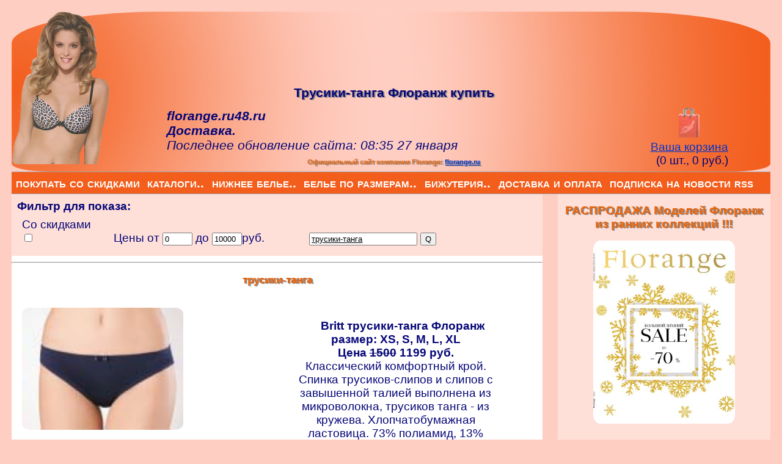

--- FILE ---
content_type: text/html
request_url: http://florange.ru48.ru/categories/trusiki-tanga.htm
body_size: 27562
content:

<!DOCTYPE html>
<html lang="ru">
<head>
<META charset="windows-1251">
<meta name="viewport" content="width=device-width, initial-scale=1">

<!--Counters_Beg-->
<!-- Yandex.Metrika counter -->
<script type="text/javascript" >
   (function(m,e,t,r,i,k,a){m[i]=m[i]||function(){(m[i].a=m[i].a||[]).push(arguments)};
   m[i].l=1*new Date();
   for (var j = 0; j < document.scripts.length; j++) {if (document.scripts[j].src === r) { return; }}
   k=e.createElement(t),a=e.getElementsByTagName(t)[0],k.async=1,k.src=r,a.parentNode.insertBefore(k,a)})
   (window, document, "script", "https://mc.yandex.ru/metrika/tag.js", "ym");

   ym(29080570, "init", {
        clickmap:true,
        trackLinks:true,
        accurateTrackBounce:true,
        webvisor:true
   });
</script>
<noscript><div><img src="https://mc.yandex.ru/watch/29080570" style="position:absolute; left:-9999px;" alt="" /></div></noscript>
<!-- /Yandex.Metrika counter -->

<script>
  (function(i,s,o,g,r,a,m){i['GoogleAnalyticsObject']=r;i[r]=i[r]||function(){
  (i[r].q=i[r].q||[]).push(arguments)},i[r].l=1*new Date();a=s.createElement(o),
  m=s.getElementsByTagName(o)[0];a.async=1;a.src=g;m.parentNode.insertBefore(a,m)
  })(window,document,'script','https://www.google-analytics.com/analytics.js','ga');

  ga('create', 'UA-90749794-2', 'auto');
  ga('send', 'pageview');

</script>
<!--Counters_End--> 

<script src="../indexfunc.js"></script>


<title>Трусики-танга Флоранж купить</title>
<META NAME="keywords" CONTENT="трусики-танга,Florange,Флоранж,купить,цена" >
<META NAME="description" CONTENT="Купить трусики-танга Флоранж, размеры XS-XXL, цены 0-1199 руб." >
<META NAME="revisit-after" CONTENT="14 Days">
<META NAME="distribution" CONTENT="Global">

<link rel="apple-touch-icon" sizes="180x180" href="/apple-touch-icon.png">
<link rel="icon" type="image/png" sizes="32x32" href="/favicon-32x32.png">
<link rel="icon" type="image/png" sizes="16x16" href="/favicon-16x16.png">
<link rel="manifest" href="/site.webmanifest">
<link rel="mask-icon" href="/safari-pinned-tab.svg" color="#5bbad5">
<meta name="msapplication-TileColor" content="#da532c">
<meta name="theme-color" content="#ffffff">



<meta name='yandex-verification' content='7a3ebb749d6da3e9' >


<link type="text/css" rel="StyleSheet" href="http://florange.ru48.ru/main.css" />
<link type="text/css" rel="StyleSheet" href="http://florange.ru48.ru/all.css" />
<link rel="stylesheet" type="text/css" media="screen" href="http://florange.ru48.ru/mainmenu.css" />
<link type="text/css" rel="StyleSheet" href="http://florange.ru48.ru/modal.css" />

<!--продажа женского нижнего белья Florange по интернет -->

<link href="http://florange.ru48.ru/rss.xml" rel="alternate" type="application/rss+xml" title="Обновление продукции на складе">





</head>

<body>

  <div id="header">
    <div id="header1" style="width:20%;">
    <a href="../index.htm" title="На домашнюю страницу">
      <img src="../foto/florangetitle3.png" width="160" height="250" alt="Florange комфортное и красивое женское белье">
    </a>  
   </div>
   
    <div id="header2">
      <h1 style="text-align:center;" >Трусики-танга Флоранж купить </h1>
 
       <div style="text-align:left;font-size:1.1em; font-style: italic;"><strong>florange.ru48.ru</strong></div>
       <div style="text-align:left;font-size:1.1em; font-style: italic;"><strong>
         <a id="1">Доставка.</a>
         </strong>
       </div>

    
     <div style="text-align:left;font-size:1.1em; font-style: italic;">
        <script type="text/javascript" src="../lasttime.js"></script>
 
     </div> 
     
      <div style="text-align:right;font-size:.7em">
       <h2 style="font-size:.85em">
         Официальный сайт компании Florange: <a href="http://florange.ru">florange.ru</a>

       </h2>
       </div>
	   
	  
  </div>
  <div id="header3">

  
  	
		<a href="../index.asp?firm=viewbasket" title="Заказать или посмотреть отобранные товары">
		<img src="../foto/basket.png"  alt="Корзина" > <br>Ваша корзина<br>
		</a>&nbsp; 		(0 шт., 0 руб.)

   </div>
</div>  <!--Конец header --> 
<!-- Конец заголовка </tr> -->
  
<div id="mainmenu" style="text-align:left;">
      <script src="http://florange.ru48.ru/mainmenu.js"></script>
</div>


 

<div id="content">



<div style="width:98%;background-color:#ffe0d8;">
<form method="POST" name="price" action="../index.asp?firm=find4index">

<b>Фильтр для показа:</b><br>

<div class="inline1">Со скидками<input type="checkbox" value="1" name="sk" 
 onclick="document.forms[0].submit()" title="При установке флажка будут показываться только товары со скидками" >
</div>  

<div class="inline2">Цены от <input type="text" name="MinValue" value ="0" size="4" 
        onChange="chngTxtToFind()" title="Будут показываться только товары со стоимостью больше, чем указано здесь">
            до <input type="text" name="MaxValue" value ="10000" size="4" onChange="chngTxtToFind()"
            title="Будут показываться только товары со стоимостью меньше, чем указано здесь" >руб.
</div> 

<div class="inline2">   
	<input name="txt" title="Поиск по названиям моделей действующих каталогов, а также моделей ВСЕХ предшествующих каталогов Флоранж"
	 value="трусики-танга" size="20" onChange="document.forms[0].FirstPage.value =1" placeholder="Поиск в каталогах" style="text-decoration: underline">
    <input type="submit" value="Q" name="mySubm"  onclick="document.forms[0].txt.value =escape(document.forms[0].txt.value);document.forms[0].mySubm.Click()">
</div>

</form>
</div>
 <hr>
 

 
<h3 align="center">трусики-танга</h3><div class="parentdiv"><div class="childdiv2"> <a href="http://florange.ru48.ru/index.asp?firm=florange&amp;mod=Britt">  <img class="catalog_img" border="0" height="200" alt="Britt трусики-танга" src="http://florange.ru48.ru/foto/britt_tanga.jpg" onMouseOver="this.height='205'; this.border='3'"  onMouseOut="this.height='200'; this.border='0'"></a></div><div class="childdiv2"><p class="text-align:center;"><strong>Britt трусики-танга Флоранж<br>размер: XS, S, M, L, XL </strong> <br><b> Цена <font style="text-decoration-line:line-through">1500</font> 1199 руб.</b><br>Классический комфортный крой. Спинка трусиков-слипов и слипов с завышенной талией выполнена из микроволокна, трусиков танга - из кружева. Хлопчатобумажная ластовица.  73% полиамид, 13% эластан, 9% хлопок, 5% полиэстер....<br><img border="0" src="../foto/icon_cart.gif"  alt="Купить"><a href="http://florange.ru48.ru/index.asp?firm=florange&amp;mod=Britt"><b>Подробнее / Купить</b></a><br><br></p></div></div><hr><div class="parentdiv"><div class="childdiv2"> <a href="http://florange.ru48.ru/index.asp?firm=florange&amp;mod=Carina">  <img class="catalog_img" border="0" height="200" alt="Carina трусики-танга" src="http://florange.ru48.ru/foto/carina_tanga.jpg" onMouseOver="this.height='205'; this.border='3'"  onMouseOut="this.height='200'; this.border='0'"></a></div><div class="childdiv2"><p class="text-align:center;"><strong>Carina трусики-танга Флоранж<br>размер: XS, S, M, L, XL, XXL </strong> <br><b> Цена <font style="text-decoration-line:line-through">1500</font> 1199 руб.</b><br>Классический комфортный крой. Спинка трусиков выполнена из микроволокна. Хлопчатобумажная ластовица.  74% полиамид, 18% эластан, 8% хлопок....<br><img border="0" src="../foto/icon_cart.gif"  alt="Купить"><a href="http://florange.ru48.ru/index.asp?firm=florange&amp;mod=Carina"><b>Подробнее / Купить</b></a><br><br></p></div></div><hr><div class="parentdiv"><div class="childdiv2"> <a href="http://florange.ru48.ru/index.asp?firm=florange&amp;mod=Claudette">  <img class="catalog_img" border="0" height="200" alt="Claudette трусики-танга" src="http://florange.ru48.ru/foto/claudette_tanga.jpg" onMouseOver="this.height='205'; this.border='3'"  onMouseOut="this.height='200'; this.border='0'"></a></div><div class="childdiv2"><p class="text-align:center;"><strong>Claudette трусики-танга Флоранж<br>размер: XS </strong> <br><b> Цена <font style="text-decoration-line:line-through">1500</font> 1199 руб.</b><br>Ансамбль геометричного принта хлопкового полотна и кокетливого кружева.
Классический комфортный крой. Сочетание хлопкового полотна и декоративного кружева. Хлопчатобумажная ластовица. 94% хлопок, 6% эластан.
Обладают средней высотой посадки...<br><img border="0" src="../foto/icon_cart.gif"  alt="Купить"><a href="http://florange.ru48.ru/index.asp?firm=florange&amp;mod=Claudette"><b>Подробнее / Купить</b></a><br><br></p></div></div><hr><div class="parentdiv"><div class="childdiv2"> <a href="http://florange.ru48.ru/index.asp?firm=florange&amp;mod=Demi">  <img class="catalog_img" border="0" height="200" alt="Demi трусики-танга" src="http://florange.ru48.ru/foto/demi_tanga.jpg" onMouseOver="this.height='205'; this.border='3'"  onMouseOut="this.height='200'; this.border='0'"></a></div><div class="childdiv2"><p class="text-align:center;"><strong>Demi трусики-танга Флоранж<br>размер: XS, S, M, L </strong> <br><b> Цена <font style="text-decoration-line:line-through">1500</font> 1199 руб.</b><br>Комфортный крой трусиков с завязками сбоку, которые создадут универсальную посадку на бедрах. Двухслойная фронтальная часть. 83% полиамид, 17% эластан...<br><img border="0" src="../foto/icon_cart.gif"  alt="Купить"><a href="http://florange.ru48.ru/index.asp?firm=florange&amp;mod=Demi"><b>Подробнее / Купить</b></a><br><br></p></div></div><hr><div class="parentdiv"><div class="childdiv2"> <a href="http://florange.ru48.ru/index.asp?firm=florange&amp;mod=Dolly">  <img class="catalog_img" border="0" height="200" alt="Dolly трусики-танга" src="http://florange.ru48.ru/foto/dolly_tanga.jpg" onMouseOver="this.height='205'; this.border='3'"  onMouseOut="this.height='200'; this.border='0'"></a></div><div class="childdiv2"><p class="text-align:center;"><strong>Dolly трусики-танга Флоранж<br>размер: XS </strong> <br><b> Цена <font style="text-decoration-line:line-through">1500</font> 1199 руб.</b><br>Трусики классического кроя, выполненные из легкого микроволокна. Спинка трусиков-танга – из двойной сеточки с внутренней обработкой швов. Хлопчатобумажная ластовица.  54% полиэстер, 31% полиамид, 8% хлопок, 7% эластан...<br><img border="0" src="../foto/icon_cart.gif"  alt="Купить"><a href="http://florange.ru48.ru/index.asp?firm=florange&amp;mod=Dolly"><b>Подробнее / Купить</b></a><br><br></p></div></div><hr><div class="parentdiv"><div class="childdiv2"> <a href="http://florange.ru48.ru/index.asp?firm=florange&amp;mod=Evie_beg">  <img class="catalog_img" border="0" height="200" alt="Evie_beg трусики-танга" src="http://florange.ru48.ru/foto/evie_beg_tanga.jpg" onMouseOver="this.height='205'; this.border='3'"  onMouseOut="this.height='200'; this.border='0'"></a></div><div class="childdiv2"><p class="text-align:center;"><strong>Evie_beg трусики-танга Флоранж<br>размер: XS, S, M, L, XL, XXL </strong> <br><b> Цена <font style="text-decoration-line:line-through">1500</font> 1199 руб.</b><br>...<br><img border="0" src="../foto/icon_cart.gif"  alt="Купить"><a href="http://florange.ru48.ru/index.asp?firm=florange&amp;mod=Evie_beg"><b>Подробнее / Купить</b></a><br><br></p></div></div><hr><div class="parentdiv"><div class="childdiv2"> <a href="http://florange.ru48.ru/index.asp?firm=florange&amp;mod=Evie_black">  <img class="catalog_img" border="0" height="200" alt="Evie_black трусики-танга" src="http://florange.ru48.ru/foto/evie_black_tanga.jpg" onMouseOver="this.height='205'; this.border='3'"  onMouseOut="this.height='200'; this.border='0'"></a></div><div class="childdiv2"><p class="text-align:center;"><strong>Evie_black трусики-танга Флоранж<br>размер: M, L, XL, XXL </strong> <br><b> Цена <font style="text-decoration-line:line-through">1500</font> 1199 руб.</b><br>...<br><img border="0" src="../foto/icon_cart.gif"  alt="Купить"><a href="http://florange.ru48.ru/index.asp?firm=florange&amp;mod=Evie_black"><b>Подробнее / Купить</b></a><br><br></p></div></div><hr><div class="parentdiv"><div class="childdiv2"> <a href="http://florange.ru48.ru/index.asp?firm=florange&amp;mod=Fiona">  <img class="catalog_img" border="0" height="200" alt="Fiona трусики-танга" src="http://florange.ru48.ru/foto/fiona_tanga.jpg" onMouseOver="this.height='205'; this.border='3'"  onMouseOut="this.height='200'; this.border='0'"></a></div><div class="childdiv2"><p class="text-align:center;"><strong>Fiona трусики-танга Флоранж<br>размер: XS </strong> <br><b> Цена <font style="text-decoration-line:line-through">1500</font> 1199 руб.</b><br>Струящееся микроволокно, комфортный крой, нежная эластичная тесьма вместо верхней резиночки. Х/б ластовица.
84% полиамид, 16% эластан....<br><img border="0" src="../foto/icon_cart.gif"  alt="Купить"><a href="http://florange.ru48.ru/index.asp?firm=florange&amp;mod=Fiona"><b>Подробнее / Купить</b></a><br><br></p></div></div><hr><div class="parentdiv"><div class="childdiv2"> <a href="http://florange.ru48.ru/index.asp?firm=florange&amp;mod=Galia">  <img class="catalog_img" border="0" height="200" alt="Galia трусики-танга" src="http://florange.ru48.ru/foto/galia_tanga.jpg" onMouseOver="this.height='205'; this.border='3'"  onMouseOut="this.height='200'; this.border='0'"></a></div><div class="childdiv2"><p class="text-align:center;"><strong>Galia трусики-танга Флоранж<br>размер: XS </strong> <br><b> Цена <font style="text-decoration-line:line-through">1500</font> 1199 руб.</b><br>Несравненная модель цвета сочной клубники была создана специально для «неземных» вечеров. Роскошные материалы: кружево-стрейч и ультрамягкое струящееся микроволокно. Обольстительный аксессуар в виде атласного бантика с кристаллами завершит ваш роскошный образ.
Классический крой трусиков из воздушного кружева. Фронтальная часть трусиков дополнена микроволокном. Спинка трусиков выполнена из кружева. Хлопчатобумажная ластовица.  87% полиамид, 13% эластан...<br><img border="0" src="../foto/icon_cart.gif"  alt="Купить"><a href="http://florange.ru48.ru/index.asp?firm=florange&amp;mod=Galia"><b>Подробнее / Купить</b></a><br><br></p></div></div><hr><div class="parentdiv"><div class="childdiv2"> <a href="http://florange.ru48.ru/index.asp?firm=florange&amp;mod=Jenna">  <img class="catalog_img" border="0" height="200" alt="Jenna трусики-танга" src="http://florange.ru48.ru/foto/jenna_tanga.jpg" onMouseOver="this.height='205'; this.border='3'"  onMouseOut="this.height='200'; this.border='0'"></a></div><div class="childdiv2"><p class="text-align:center;"><strong>Jenna трусики-танга Флоранж<br>размер: S </strong> <br><b> Цена <font style="text-decoration-line:line-through">1500</font> 1199 руб.</b><br>Комбинация сияющего тюля, вышивки и нежного кружева. Спинка выполнена из нежного кружева. Хлопчатобумажная ластовица.  70% полиамид, 13% эластан, 10% хлопок, 7% полиэстер...<br><img border="0" src="../foto/icon_cart.gif"  alt="Купить"><a href="http://florange.ru48.ru/index.asp?firm=florange&amp;mod=Jenna"><b>Подробнее / Купить</b></a><br><br></p></div></div><hr><div class="parentdiv"><div class="childdiv2"> <a href="http://florange.ru48.ru/index.asp?firm=florange&amp;mod=Libby">  <img class="catalog_img" border="0" height="200" alt="Libby трусики-танга" src="http://florange.ru48.ru/foto/libby_tanga.jpg" onMouseOver="this.height='205'; this.border='3'"  onMouseOut="this.height='200'; this.border='0'"></a></div><div class="childdiv2"><p class="text-align:center;"><strong>Libby трусики-танга Флоранж<br>размер: XS, S, M, L </strong> <br><b> Цена <font style="text-decoration-line:line-through">1500</font> 1199 руб.</b><br>Двухслойная фронтальная часть и спинка трусиков. 50% полиэстер, 36% полиамид, 14% эластан...<br><img border="0" src="../foto/icon_cart.gif"  alt="Купить"><a href="http://florange.ru48.ru/index.asp?firm=florange&amp;mod=Libby"><b>Подробнее / Купить</b></a><br><br></p></div></div><hr><font id='usfont'> Представлено наименований: 56.  Страница 1 (из 2)       Страницы :&nbsp; 1&nbsp;&nbsp;<a href="../index.asp?firm=find4index&txt=trusiki-tanga&FirstPage=2"> 2 </a>&nbsp;<br><script src="../navi.js"></script>
</div> <!-- Конец content -->   

<div id="aside">
<!--Левая часть начало -->



    <h2>РАСПРОДАЖА Моделей Флоранж из ранних коллекций !!!</h2>
     <a href="../index.asp?firm=wsale19_bel">
       <img  style="display: block; margin: 0 auto;" height="300"  alt="Каталог Florange Большвя РАСПРОДАЖА!" src="../foto/Catalog_FLorange_Sale_W2017.jpg"
         onMouseOver="this.height='305'"  onMouseOut="this.height='300'">
     </a>
     <br>
     <a href="../index.asp?firm=wsale19_bel"><strong>Белье,</strong></a>&nbsp;
     <a href="../index.asp?firm=wsale19_cup"><strong>Купальники,</strong></a>&nbsp;  
     <a href="../index.asp?firm=beach_pl"><strong>Пляжное платье,</strong></a>&nbsp;
     <a href="../index.asp?firm=ls_corr"><strong>Корректирующее белье,</strong></a>&nbsp;         
     <a href="../index.asp?firm=ls_privmom"><strong>Для особых случаев,</strong></a>&nbsp;
     <a href="../index.asp?firm=ls_body"><strong>Боди,</strong></a>&nbsp;
     <a href="../index.asp?firm=ls_bustie"><strong>Бюстье,</strong></a>&nbsp;     
     <a href="../index.asp?firm=ls_may"><strong>Маечки,</strong></a>&nbsp; 
     <a href="../index.asp?firm=ls_minimaiser"><strong>Бюстгальтеры-минимайзеры,</strong></a>&nbsp;    
     <a href="../index.asp?firm=ls_footb"><strong>Футболки,</strong></a>&nbsp;      
     
     <a href="../index.asp?firm=ls_poyas"><strong>Пояс для чулок,</strong></a>&nbsp;
   
     <a href="../index.asp?firm=ls_pigama"><strong>Пижамы,</strong></a>&nbsp;
     
     <br> <a href="../index.asp?firm=wsale19_big"><strong>Бижутерия</strong></a>&nbsp;
      
<hr>



    <h2>Каталог Флоранж 2023г. !!!</h2>
<a href="../index.asp?firm=cat_22">
       <img style="border-width:0;" height="300"  alt="Новинка. Коллекция Греческие каникулы Весна-Лето 2022г. эксклюзивного нижнего белья Florange" src="../foto/catflor23.jpg"
         onMouseOver="this.height='305'"  onMouseOut="this.height='300'">
         <br>Белье,&nbsp;
</a>

<a href="../index.asp?firm=catcup_22">
         Купальники,
</a>
 <br><a href="http://florange.ru48.ru/docs/Pamyatka22.pdf">Памятка по моделям (0.8 Мб),</a>


<hr>


    <h2> Каталог Флоранж "Шик по Итальянски" Весна-Лето 2021г. !!!</h2>
<a href="../index.asp?firm=cat_21">
       <img style="border-width:0;" height="300"  alt="Коллекция Chic in Italiano Весна-Лето 2021г. эксклюзивного нижнего белья Florange" src="../foto/cat_21.jpg"
         onMouseOver="this.height='305'"  onMouseOut="this.height='300'">
         <br>Белье,&nbsp;
</a>

<a href="../index.asp?firm=catcup_21">
         Купальники
</a>


<hr>

    <h2>Скидки на Модели Флоранж из прошлых коллекций !!!</h2>
<a href="../index.asp?firm=cat_20_2">
       <img style="border-width:0;" height="300"  alt="Коллекция Bella Italia Весна-Лето 2020г. эксклюзивного нижнего белья Florange" src="../foto/cat_20_2.jpg"
         onMouseOver="this.height='305'"  onMouseOut="this.height='300'">
         <br>Белье,    
</a>
 &nbsp;<a href="http://florange.ru48.ru/docs/Florange_20BI.pdf">Памятка по моделям (1,4 Мб),</a>
 &nbsp;<a href="../index.asp?firm=cat_20_2_big">Бижутерия</a>

<hr>


<!--Левая часть конец -->

<div id="aside_table">
  <table style="border-style:none;"><tr><td style="text-align:center;">
    <h3 class="florange2">
    <a href="http://florange.ru48.ru/link.htm">О белье Florange</a></h3></td></tr>
  </table>

 <table style="border-style:none;" >

<tr>
<td style="width:10%;">
<img alt="Прайс женского белья Florange " src="http://florange.ru48.ru/icons/price.ico" >
</td>
<td style="width:90%;">
 <a href="../index.asp?firm=price" title="Женское белье Florange-Прайс ">
Прайс продукции Florange </a>
</td></tr>

<tr><td style="width:10%;">
<img alt="Списки появившегося сегодня на складе женского белья Florange" src="http://florange.ru48.ru/icons/circlegreen.gif"  style="border-width:0;" >
</td><td style="width:90%;">
<a href="http://florange.ru48.ru/new.htm"
title="Списки появившегося сегодня на складе женского белья Florange">
Флоранж поступили сегодня</a>
</td></tr>

<tr><td style="width:10%;">
<img alt="Что есть сегодня на складе женского белья Florange" src="http://florange.ru48.ru/icons/circleyellow.gif" style="border-width:0;">
</td><td style="width:90%;">
<a href="http://florange.ru48.ru/is_now.htm" title="Наличие сегодня на складе женского белья и ювелирной бижутерии Флоранж">
Флоранж наличие</a>
</td></tr>

<tr><td style="width:10%;">
<img alt="списки отсутствующей продукции женского белья компании Florange" src="http://florange.ru48.ru/icons/circlered.gif" style="border-width:0;">
</td><td style="width:90%;">
<a href="http://florange.ru48.ru/ots.htm" title="списки отсутствующей продукции женского белья компании Florange">
Списки отсутствующей продукции Florange</a>
</td></tr>

<tr><td style="width:10%;">
<img alt="Сообщить по eMail о появлении белья Florange" src="http://florange.ru48.ru/icons/icon123.ico" style="border-width:0;">
</td><td style="width:90%;">
<a href="../index.asp?firm=mailotsut" title="Информация о появлении белья Florange">
Сообщить Вам о появлении моделей Florange</a></td></tr>

<tr><td style="width:10%;">
<img alt="Как правильно определить размеры женского белья Florange" src="http://florange.ru48.ru/icons/size.ico" >
</td><td style="width:90%;">
Определить размер<br>
<a href="../index.asp?firm=size" title="подобрать размеры Florange">
белья</a>,
<a href="../index.asp?firm=colgotsize" title="подобрать размеры колготок Florange">
колготок</a>,
<a href="../index.asp?firm=perch_size" title="подобрать размеры перчаток Florange">
перчаток </a>

</td></tr><tr><td>
<img alt="Особенности бюстгальтеров Florange" src="http://florange.ru48.ru/icons/florange_bust.jpg" >
</td><td>
<a href="../index.asp?firm=bust" title="Особенности бюстгальтеров Florange">
Типы бюстгальтеров</a>
</td></tr><tr><td>
<img alt="Особенности трусиков Florange" src="http://florange.ru48.ru/icons/florange_string_ico.jpg" >
</td><td>
<a href="../index.asp?firm=trus"  title="Особенности трусиков Florange">
Типы трусиков Florange</a>
</td></tr><tr><td>
<img alt="Florange " src="http://florange.ru48.ru/icons/manufact.ico" >
</td><td>
<a href="../index.asp?firm=manufact" title="Ткани Florange">
Ткани Florange</a>
</td></tr><tr><td>
<img alt="Уход за изделиями Florange" src="http://florange.ru48.ru/icons/uhod.ico" >
</td><td>
<a href="../index.asp?firm=sovet" title="Уход за бельем Florange">
Уход за бельем Florange</a>

</td></tr><tr><td>
<img alt="Уход за изделиями Florange" src="http://florange.ru48.ru/icons/calendar.ico" >
</td><td>
<a href="../index.asp?firm=arch" title="Архивные модели">
Архивные модели</a>

</td></tr></table>
 

<hr>

<table style="border-style:none;"><tr><td style="width:10%;">
<img alt="Florange обратная связь" src="../icons/post.ico" >
</td><td style="width:90%;">
<a href="../index.asp?firm=post" onMouseOver="self.status='Напишите все, что Вы хотите сообщить нам'; return true">
Пишите нам</a>
</td></tr>

</table>
<hr>

<div class="sentanketa">
<table><tr><td>
<h2>Для работы с бельем Флоранж приглашаем консультантов
<a href="http://florange.ru48.ru/regions.htm"> из регионов</a></h2>

По вопросам сотрудничества заполните
<a href="../index.asp?firm=invent" onMouseOver="self.status='Приглашаем стать консультантом Florange по продажам женского белья'; return true"><br>
форму</a> обратной связи.
</td></tr>

</table>

<!--BegRegistr-->
	<form name="form_all" method="POST" action="../index.asp?firm=sentanketa">
		<table style="border-style:none;width:80%;">
		 <tr>
		  <td colspan="2" style="color: #FFFFFF; background:#FF0000; text-align:left;">
           <b>ВАША СКИДКА ДО 26%</b>		  
		  </td>
		 </tr>

		<tr>
			<td style="width:10%; text-align:center; height:26px;">Фамилия*</td>
			<td  style="width:90%; height:26px;"><input type="text" name="Family" size="16"></td>
		</tr>
		<tr>
			<td style="text-align:center;">Имя*</td>
			<td><input type="text" name="Name" size="16"></td>
		</tr>

		<tr>
			<td style="text-align:center;">Отчество*</td>
			<td><input type="text" name="Name1" size="16"></td>
		</tr>
		<tr>
			<td style="text-align:center;">Дата рождения*</td>
			<td><input type="text" name="birthday" size="16" placeholder="День месяц год"></td>
		</tr>
		<tr>
			<td style="text-align:center;">Телефон*</td>
			<td><input type="text" name="Phone" size="16"></td>
		</tr>
<!--
		<tr>
			<td align="center">Вы хотите: 
                          <font class="rosetextBig">*</font></td>
	           <td><input type="radio"  name="WhatDo" value="1">Приобретать для себя со скидками
                    <br><input type="radio"  name="WhatDo" value="2">Покупать со скидками и строить бизнес 
                    <br><input type="radio"  name="WhatDo" value="3">Открыть представительство Florange в своем городе
 			</td>
		</tr>
-->

		<tr>
			<td style="text-align:center;">Адрес*</td>
			<td>
			   <textarea rows="3" cols="14" name="PostAdr" placeholder="Город улица дом кв."></textarea>
			</td>
		</tr>
		<tr>
			<td style="text-align:center;">E-mail*</td>
			<td><input type="text" name="Email" size="16"></td>
		</tr>		
		<tr>
			<td style="text-align:center;">

          
          Введите число с картинки*</td>
		<td>
			
			<div class="card">
              <img src="../captcha/88647889.png"  class="firstdigit" alt="Флоранж 1"/>
              <img src="../captcha/99510537.png"  class="seconddigit" alt="Флоранж 2"/>
              <img src="../captcha/49140840.png"  class="fon_ca" alt="Флоранж 3"/>
              			
			<input type="text" name="SomeDigits" size="4"  >
			</div>
			</td>
		</tr>		
		

        <tr>
         <td colspan="2">
         
         <input type="checkbox" name="myAgree" value="1">*
         
         Я ознакомился и согласен с правилами 
         <a href="#openModal">работы</a>&nbsp;
          и <a href="#openModal2">обработки</a> моих данных
         
        <p  style="text-align:center;"><input class="btnred" type="submit" value="ПОЛУЧИТЬ СКИДКУ" name="Sent0"></p>
        <input type=hidden name="myHid" value="15886478891799510537" >



</td></tr>
</table>
   </form>
   
<!--EndRegistr-->   
   
</div>  <!-- Конец sentanketa -->

  </div> <!-- Конец aside_table -->
</div> <!-- </aside> -->


<!--Нижняя таблица начало --><!--Классический комфортный крой. Трусики полностью выполнены из легкого микроволокна. Бесшовная обработка краев изделия снизу. Хлопчатобумажная ластовица. 82% полиамид, 18% эластан
--><!--Нижняя таблица конец -->



<div id="openModal" class="modalDialog">
	<div>
		<a href="#close" title="Закрыть" class="close">X</a>
		<script src="../codex.js"></script>
	</div>
</div>

<div id="openModal2" class="modalDialog">
	<div>
		<a href="#close" title="Закрыть" class="close">X</a>
		<script src="../persdat.js"></script>
	</div>
</div>

<div id="footerbottom">
Если заметили неточность, пожалуйста <a href="../index.asp?firm=post">сообщите</a> нам.
<br> 
 Вы можете разместить ссылку на наш сайт: &lt;a href=&quot;http://florange.ru48.ru&quot;&gt;Florange -красивое женское и мужское белье &lt;/a&gt;

<hr>

</div> <!-- конец footerbottom -->
<a href="#1"> Наверх страницы</a>

</body>

</html>

--- FILE ---
content_type: text/css
request_url: http://florange.ru48.ru/main.css
body_size: 8291
content:
  body {font-family:verdana, arial,sans-serif; 
         color:#060678;background-color:#ffCEC2;
         font-size:120%;  margin:1em 1em; }

#header{
    background: url(foto/fon3.png) no-repeat;
    width:100%; height:15%; border-style:none; 
    display: block; border-radius: 20% 20% 5% 5%;
    -moz-background-size: 100%; /* Firefox 3.6+ */
    -webkit-background-size: 100%; /* Safari 3.1+ и Chrome 4.0+ */
    -o-background-size: 100%; /* Opera 9.6+ */
    background-size: 100%; /* Современные браузеры */
}

#header1{width:20%; display:inline-block;}
#header2{width:60%; display: inline-block;text-align:center;}
#header3{width:17%; display: inline-block;text-align:center;}
#mainmenu{width:100%;}
div img{max-width: 100%;border: 0;}

#content{background-color:#FFFFFF; width:70%;vertical-align:top;float:left;} 
#not4mob{background-color:#FFFFFF; width:68%;vertical-align:top;float:left;} 

#aside{width:28%; background-color:#ffe0d8; vertical-align:top;margin-left:5px;float:left;text-align:center;display:block;margin-left:2%;}

#footer{ height:100%;border-style:none;background-color:#ffe0d8;clear:both;}
#footer1{width:24%; display:inline-block;}
#footer2{width:24%; display:inline-block;}
#footer3{width:24%; display:inline-block;}
#footer4{width:24%; display:inline-block;}
#footerbottom{ display:inline-block;width:95%;padding: 2%;}

#lefttable{ display:inline-block;width:35%;margin-left:1%;margin-top:5%;}
#righttable{ display:inline-block;width:55%;padding: 1%;}
.clear {clear: left; /* Отмена обтекания */   }

.parentdiv{margin:0 0;}
.childdiv2 {display: inline-block;text-align: center;vertical-align:top;width:45%;}
.childdiv3 {display: inline-block;text-align: center;vertical-align:top;width:30%;}
.center {display:block; margin:0 auto;text-align:center;}
h1{text-align:center;text-shadow:2px 1px 1px grey;font-size: 120%;}
h2{text-align:center;text-shadow:2px 1px 1px grey;font-size: 110%;}
h3{text-align:center;text-shadow:2px 1px 1px grey;font-size: 105%;}
#content div{padding: 1%;}
.inline1{ display:inline-block;width:15%;}
.inline2{ display:inline-block;width:35%;}
#divflash{display:block;width:300px;height:160px;margin-left: auto;margin-right: auto;}
.table4mob{background-color:#ffe0d8;}

@media screen and (min-width: 768px)  and (max-width:  1024px)  {
  body {font-family:verdana, arial,sans-serif; 
         color:#060678;background-color:#ffCEC2;
         font-size:85%;  margin:1em 1em; }

#header{  width:100%; height:15%; border-style:none;  background-color:#ffe0d8;display: block; border-radius: 20% 20% 5% 5%; }
#header1{width:20%; display:inline-block;}
#header2{width:60%; display: inline-block;text-align:center;}
#header3{width:17%; display: inline-block;text-align:center;}
#mainmenu{width:100%;}
div img{max-width: 100%;text-align:center;border: 0;}

#content{background-color:#FFFFFF; width:70%;vertical-align:top;float:left;} 
#not4mob{background-color:#FFFFFF; width:68%;vertical-align:top;float:left;} 

#aside{width:28%; background-color:#ffe0d8; vertical-align:top;float:left;text-align:center;display:block;margin-left:2%;}


#footer{ height:100%;border-style:none;background-color:#ffe0d8;clear:both;}
#footer1{width:24%; display:inline-block;}
#footer2{width:24%; display:inline-block;}
#footer3{width:24%; display:inline-block;}
#footer4{width:24%; display:inline-block;}
#footerbottom{ display:inline-block;width:95%;padding: 2%;}

#lefttable{ display:inline-block;width:35%;margin-left:1%;margin-top:5%;}
#righttable{ display:inline-block;width:55%;padding: 1%;}
.clear {clear: left; /* Отмена обтекания */   }

.parentdiv{margin:0 0;}
.childdiv2 {display: inline-block;text-align: center;vertical-align:top;width:45%;}
.childdiv3 {display: inline-block;text-align: center;vertical-align:top;width:30%;}
.center {display:block; margin:0 auto;text-align:center;}
h1{text-align:center;text-shadow:2px 1px 1px grey;font-size: 120%;}
h2{text-align:center;text-shadow:2px 1px 1px grey;font-size: 110%;}
h3{text-align:center;text-shadow:2px 1px 1px grey;font-size: 105%;}
#content div{padding: 1%;}
.inline1{ display:inline-block;width:15%;}
.inline2{ display:inline-block;width:35%;}
#divflash{display:block;width:300px;height:160px;margin-left: auto;margin-right: auto;}
}


@media screen and (min-width: 360px) and (max-width: 768px) {
  body {font-family:verdana, arial,sans-serif; 
         color:#060678;background-color:#FFCEC2;
         font-size:100%;  margin:1em 1em; }

#header{  width:95%; height:15%; border-style:none;  background-color:#ffe0d8;display: block;  }
#header1{display:none;}
#header2{display:block;width:100%;}
#header3{display:block;width:100%;}
div img{max-width: 95%;}
td img{max-width: 95%;border: 0;}
#mainmenu{display:none;}

#content{background-color:#FFFFFF; width:95%;vertical-align:top;float:left;} 
#not4mob{display:none;}
#aside{width:95%; background-color:#ffe0d8; vertical-align:top;margin-left:5px;float:left;text-align:center;display:block;}
#aside_table{width:95%;}

#footer{ height:100%;border-style:none;background-color:#ffe0d8;clear:both;}
#footer1{width:95%; display:inline-block;}
#footer2{width:95%; display:inline-block;}
#footer3{width:95%; display:inline-block;}
#footer4{width:95%; display:inline-block;}

#footerbottom{display:none;}
#openModal{width:95%;}
#openModal2{width:95%;}
.modalDialog{color:#000099; font-size:60%; font-style:normal}

#lefttable{ display:block;width:90%;float:left;padding: 2%;margin-left:2%;}
#righttable{ display:block;width:90%;padding: 1%;}

.clear {clear: left; /* Отмена обтекания */   }

.parentdiv{margin:0 0;}
.childdiv2 {display:block;text-align: center;vertical-align:top;width:100%;}
.childdiv3 {display:block;text-align: center;vertical-align:top;width:100%;margin:15%,0;padding:10px;}
.center {display:block; margin:0 auto;text-align:center;}
h1{text-align:center;text-shadow:2px 1px 1px grey;font-size: 120%;}
h2{text-align:center;text-shadow:2px 1px 1px grey;font-size: 110%;}
h3{text-align:center;text-shadow:2px 1px 1px grey;font-size: 105%;}
#content div{padding: 1%;}
.inline1{ display:block;width:95%;}
.inline2{ display:block;width:95%;}
#divflash{display:none;}
.table4mob{font-size:50%;background-color:#ffe0d8;}
}

@media screen and (max-width: 360px) {
  body {font-family:verdana, arial,sans-serif; 
         color:#060678;background-color:#FFCEC2;
         font-size:90%;  margin:1em 1em; }

#header{  width:95%; height:15%; border-style:none;  background-color:#ffe0d8;display: block;  }
#header1{display:none;}
#header2{display:block;width:100%;}
#header3{display:block;width:100%;}
div img{max-width: 95%;}
td img{max-width: 95%;}
#mainmenu{display:none;}

#content{background-color:#FFFFFF; width:95%;vertical-align:top;float:left;} 
#not4mob{display:none;}
#aside{width:95%; background-color:#ffe0d8; vertical-align:top;margin-left:5px;float:left;text-align:center;display:block;}
#aside_table{width:95%;}

#footer{ height:100%;border-style:none;background-color:#ffe0d8;clear:both;}
#footer1{width:95%; display:inline-block;}
#footer2{width:95%; display:inline-block;}
#footer3{width:95%; display:inline-block;}
#footer4{width:95%; display:inline-block;}

#footerbottom{display:none;}
#openModal{width:95%;}
#openModal2{width:95%;}
.modalDialog{color:#000099; font-size:70%; font-style:normal}

#lefttable{ display:block;width:90%;float:left;padding: 2%;margin-left:2%;}
#righttable{ display:block;width:90%;padding: 1%;}

.clear {clear: left; /* Отмена обтекания */   }

.parentdiv{margin:0 0;}
.childdiv2 {display:block;text-align: center;vertical-align:top;width:100%;}
.childdiv3 {display:block;text-align: center;vertical-align:top;width:100%;padding:10px;}
.center {display:block; margin:0 auto;text-align:center;}
h1{text-align:center;text-shadow:2px 1px 1px grey;font-size: 120%;}
h2{text-align:center;text-shadow:2px 1px 1px grey;font-size: 110%;}
h3{text-align:center;text-shadow:2px 1px 1px grey;font-size: 105%;}
#content div{padding: 1%;}
.inline1{ display:block;width:95%;}
.inline2{ display:block;width:95%;}
#divflash{display:none;}
.sentanketa{width:95%;}
.table4mob{font-size:40%;background-color:#ffe0d8;}
}


--- FILE ---
content_type: text/css
request_url: http://florange.ru48.ru/all.css
body_size: 4250
content:

  h1 { color:#060678; font-size:1.1em }
  h2 { color:#ed650a; font-size:1em }   
  h3 { color:#ed650a; font-size:.9em }
  h4 { color:#060678; font-size:.8em }  
 
    
      .usfont  { color:#000099; font-size:.8em; font-style:normal }
      .rosetext  {  color:#ed650a; font-size:.9em;text-align:center; font-weight:bold }
      .rosetextbig { color:#ed650a; font-size:1.2em;text-align:center;font-weight:bold; }
      .finished  { color:#990000; font-size:.8em;text-align:center }
      .striked { text-decoration:line-through; }

      .florange1{ font-size:.7em}
      .florange2{ font-size:.8em}
      .florange5{ font-size:1em}
      .florange6{ font-size:1em}
      .h1_1 {color:#ed650a; font-style:italic} 

p {text-indent:1.2em; margin-left:2em}
  
a:link { color:#0033cc;}
a:visited {color:#990099}
a:hover {color:#cc00cc;} 
a:active {color:#cc00cc;}

 select { background-color: #eba454; color:#FFFFFF} 
   option { color:#000099; font-size:1.2em }
      .firstoption{ color:#CC0000; font-size:1.2em; font-weight:bold }

      p.catalog { width: 450px; text-align:center; }

      img.catalog_img { float: left; margin: 0 10px 10px 0;} 

     img.catalog_img:hover {
       -webkit-transform: scale(1.02);
       -ms-transform: scale(1.02);
        transform: scale(1.02);
     }


      img {border-radius: 5%;border: 0;}
  
      div.div-left  { float:left;  margin: 0 50px 20px 0;} 
      div.div-right {text-align:center;} 
      div.light-grey   {background-color:#dbdbdb;   border-radius: 10px;}
    
      .sendbtn { color: white; background-color:#ed650a; font-weight:bold;}
      .btnred { color: white; background-color:#FF0000;font-size:1.0em;}
.tableR {
  border-spacing: 0;
  border-radius: 10px;
}
.tableR td {
  padding: 10px;
  border-radius: 10px;
}

.up { 
    font-variant:small-caps;
    font-stretch:condensed;
    font-weight:bold;
    }


.bluecolor{ color:#060678;}

   .card IMG { position: relative; }
   .firstdigit { left: 0; top: 0; }
   .seconddigit { left:-10px; top: 0; }
   .fon_ca      { left:-50px; top: 0; }


.tooltip { /* стиль текста, наведя или нажав на который появится пояснение */
  display: inline-block;
  position: relative;
  background: #E6E6E6; /* цвет фона */
  text-indent: 0px;
  cursor: help; /* вид курсора */
}
.tooltip > span { /* стиль появляющейся подсказки */
  position: absolute;
  bottom: 100%;
  left: -20em; /* = max-width */
  right: -20em; /* = max-width */
  width: -moz-max-content;
  width: -webkit-max-content;
  width: max-content;  /* ширина подсказки может быть не более содержимого */
  max-width: 20em;  /* ширина подсказки может быть не более 20em */
  max-height: 80vh; /* необязательное ограничение по высоте подсказки, 1vh — это 1% от ширины окна */
  overflow: auto;
  visibility: hidden;
  margin: 0 auto .4em; /* поднята на .4em над текстом, наведя или нажав на который появится пояснение */
  padding: .3em;
  border: solid rgb(200,200,200);
  font-size: 90%;
  background: #fff;
  line-height: normal;
  cursor: auto;
}

.tooltip:after { /* треугольничек под подсказкой; тут тоже везде .4em */
  content: "";
  position: absolute;
  top: -.4em;
  left: 50%;
  visibility: hidden;
  margin: 0 0 0 -.4em;
  border: .4em solid;
  border-color: rgb(200,200,200) transparent transparent transparent;
  cursor: auto;
}

.tooltip:before { /* поле между текстом, наведя или нажав на который появится пояснение, и подсказкой нужно чтобы, если перевести курсор мышки на подсказку, та не исчезла; тут тоже везде .4em */
  content: "";
  position: absolute;
  top: -.4em;
  left: 0;
  right: 0;
  height: .4em;
  visibility: hidden;
}
.tooltip:hover > span,
.tooltip:hover:before,
.tooltip:hover:after,
.tooltip:focus > span,
.tooltip:focus:before,
.tooltip:focus:after {
  visibility: visible;
  transition: 0s .4s;
}
.tooltip:focus { /* убрать рамку в Хроме */
  outline: none;
}

@media (max-width: 20em) { /* ширина подсказки может быть не более ширины окна браузера */
  .tooltip > span {
    max-width: 100vw; /* в 100vw входит полоса прокрутки, но на мобильных она часто отсутствует */
    box-sizing: border-box;
  }
}

--- FILE ---
content_type: text/css
request_url: http://florange.ru48.ru/mainmenu.css
body_size: 3498
content:

.mainmenu{
	float: left;
	width: 100%;
	padding: 0;
}
.mainmenu ul {
	float: left;
	width: 100%;
	list-style: none;
	line-height: 1.5;
	color:#FFFFFF;
	background: #F35E1D;
	padding: 0;
	border: solid #A0A0A4;
	border-width: 1px 0;
	margin: 0 0 0 0;
}

.mainmenu a, .mainmenu a:visited {
	display: block;
font-family:Arial, Helvetica, sans-serif;font-size:1.1em;font-weight:bold;font-style:normal;text-decoration:underline;
	color: #FFFFFF;
	text-decoration: none;
	padding: .1em .3em;
}
.mainmenu ul ul a{
	width:100%;
	height:100%;
}
.mainmenu ul a{
	width:1%;
}


.mainmenu li  {
	float: left;
	margin:0;
	padding:0;
}

.mainmenu ul li {float:left; position:relative;  }
.mainmenu ul li a {white-space:nowrap;}
	
.mainmenu li ul {
	position: absolute;
	left: -999em;
	height: auto;
	width:18em;	
	
	background: #d9d9d9;
	font-weight: normal;
	border-width: 1px;
	margin: 0;
}

.mainmenu li li {
	width:18em ;
}

.mainmenu li li a{
	width:15em ;
}

.mainmenu li ul  {
	margin: 0;
}
.mainmenu li ul ul {
	margin: -2.8em 0 0 13.5em;
}
.ul_ch, 
.mainmenu li:hover ul ul,
.mainmenu li li:hover ul ul,
.mainmenu li li li:hover ul ul,
.mainmenu li li li li:hover ul ul,
.mainmenu li li li li li:hover ul ul
{
	left: -999em;
}
.mainmenu li:hover ul,
.mainmenu li li:hover ul,
.mainmenu li li li:hover ul,
.mainmenu li li li li:hover ul,
.mainmenu li li li li li:hover ul
{
	left: auto;
}
.mainmenu li:hover>ul.ul_ch   
{
	left: auto;
}

.mainmenu li:hover{
	background: #FF0000;
}

.mainmenu li:hover a,.mainmenu li:hover a:visited,.mainmenu li:hover a:hover,.mainmenu li a:hover{
	color:#FFFF00;
}
.mainmenu li:hover li a, .mainmenu li li:hover li a, 
.mainmenu li li li:hover li a, .mainmenu li li li li:hover li a,
.mainmenu li:hover li a:visited, .mainmenu li li:hover li a:visited, 
.mainmenu li li li:hover li a:visited, .mainmenu li li li li:hover li a:visited
{
	color:#800080;
}
.mainmenu li li:hover, .mainmenu li li li:hover, 
.mainmenu li li li li:hover , .mainmenu li li li li li:hover , .mainmenu li li li li li li:hover 
{
	background: #B90000;
	z-index:9999;
}
.mainmenu li li:hover a,.mainmenu li li li:hover a, 
.mainmenu li li li li:hover a, .mainmenu li li li li li:hover a
{
	color: #FFFF00; 
}

.mainmenu ul ul a, .mainmenu ul ul a:visited,
.mainmenu li li a, .mainmenu li li a:visited
{
	color: #800080;
}
.mainmenu ul ul a:hover,
.mainmenu li:hover li:hover a,.mainmenu li:hover li:hover a:visited ,
.mainmenu li:hover li:hover li:hover a,.mainmenu li:hover li:hover li:hover a:visited,
.mainmenu li:hover li:hover li:hover li:hover a,.mainmenu li:hover li:hover li:hover li:hover a:visited ,
.mainmenu li:hover li:hover li:hover li:hover li:hover a,.mainmenu li:hover li:hover li:hover li:hover li:hover a:visited,
.mainmenu li:hover li:hover li:hover li:hover li:hover li:hover a,.mainmenu li:hover li:hover li:hover li:hover li:hover li:hover a:visited{
	color: #FFFF00;
}
.mainmenu li:hover li:hover li a,.mainmenu li:hover li:hover li a:visited ,
.mainmenu li:hover li:hover li:hover li a,.mainmenu li:hover li:hover li:hover li a:visited,
.mainmenu li:hover li:hover li:hover li:hover li a,.mainmenu li:hover li:hover li:hover li:hover li a:visited,
.mainmenu li:hover li:hover li:hover li:hover li:hover li a,.mainmenu li:hover li:hover li:hover li:hover li:hover li a:visited{
	color: #800080;
}


/* end of mainmenu css */





--- FILE ---
content_type: text/css
request_url: http://florange.ru48.ru/modal.css
body_size: 1178
content:
	.modalDialog {
		position: fixed;
		font-family: Arial, Helvetica, sans-serif;
		top: 0;
		right: 0;
		bottom: 0;
		left: 5px;
		background: rgba(0,0,0,0.8);
		z-index: 99999;
		-webkit-transition: opacity 400ms ease-in;
		-moz-transition: opacity 400ms ease-in;
		transition: opacity 400ms ease-in;
		display: none;
		pointer-events: none;
	}

	.modalDialog:target {
		display: block;
		pointer-events: auto;
	}

	.modalDialog > div {
		width: 90%;
		position: relative;
		margin: 10% auto;

		border-radius: 10px;
		background: #fff;
		background: -moz-linear-gradient(#fff, #999);
		background: -webkit-linear-gradient(#fff, #999);
		background: -o-linear-gradient(#fff, #999);
	}

	.close {
		background: #606061;
		color: #FFFFFF;
		line-height: 25px;
		position: absolute;
		right: 1px;
		text-align: center;
		top: 1px;
		width: 24px;
		text-decoration: none;
		font-weight: bold;
		-webkit-border-radius: 12px;
		-moz-border-radius: 12px;
		border-radius: 12px;
		-moz-box-shadow: 1px 1px 3px #000;
		-webkit-box-shadow: 1px 1px 3px #000;
		box-shadow: 1px 1px 3px #000;
	}

	.close:hover { background: #00d9ff; }



--- FILE ---
content_type: application/x-javascript
request_url: http://florange.ru48.ru/codex.js
body_size: 2154
content:
document.write('<br><b><h3>Кодекс деловой этики Консультанта</h3></b><blockquote>'
+'Как Консультант Faberlic я выражаю готовность следовать следующим принципам '
+'ведения бизнеса:<br>'
+'1. Я обязуюсь следовать главному правилу Компании: честно строить свой бизнес '
+'для получения прибыли таким образом, чтобы те, с кем я сотрудничаю, приобрели' 
+'возможность грамотно строить свою карьеру и получать прибыль.<br>'
+'2. В своей деятельности я буду использовать приемы и стратегию, которые могут' 
+'принести Компании и мне только пользу и исключат возможность нанесения ущерба' 
+'деловой репутации Компании и ее торговой марке.<br>'
+'3. Я изучу все Правила работы Компании, а также любые изменения и дополнения к' 
+'ним, которые издает Компания, и буду всегда неукоснительно им следовать.<br>'
+'4. Я пройду обучение для начинающих Консультантов, а также буду посещать все' 
+'учебные и факультативные занятия, предложенные Компанией. Я постоянно буду' 
+'повышать свой профессиональный уровень.<br>'
+'5. Я обязуюсь выполнять установленные обязанности Консультанта, а также '
+'обязанности Наставника и Директора, когда достигну этих уровней.<br>'
+'6. Я буду неукоснительно выполнять все обязательства, которые беру на себя по' 
+'отношению к своим Клиентам и Консультантам, настоящим и будущим.<br>'
+'7. Я не имею права представлять или выставлять продукцию Компании на продажу в' 
+'розничной торговле. Обязуюсь продавать продукцию Компании только методом прямых' 
+'продаж, следуя требованиям, духу и политике Компании. Обязуюсь ни при каких' 
+'обстоятельствах не использовать сеть Компании для продажи другой продукции, не' 
+'производимой Компанией.<br>'
+'8. Я направлю все свои способности на обучение и мотивацию тех Консультантов,' 
+'чьим Наставником являюсь. Обязуюсь предельно честно и правдиво рассказывать о '
+'возможностях ведения бизнеса с Компанией.<br>'
+'9. При возникновении каких-либо разногласий я буду стремиться решать их в духе '
+'понимания и справедливости, соответствуя самым высоким стандартам порядочности и '
+'ответственности ведения бизнеса в Компании.<br></blockquote><br><br>');

--- FILE ---
content_type: application/x-javascript
request_url: http://florange.ru48.ru/lasttime.js
body_size: 62
content:
document.write('Последнее обновление сайта: 08:35 27 января');

--- FILE ---
content_type: application/x-javascript
request_url: http://florange.ru48.ru/persdat.js
body_size: 1700
content:
document.write('<blockquote><br><b><font size="4">Политика использования сервиса ИС «Партнер»</font></b> <br>'
+'06.06.2011 13:18<br>'
+'<br>'
+'Нажимая «Сохранить», я даю свое согласие на включение в ИС «Партнер» ОАО «Фаберлик»' 
+'(г. Москва, Никопольская <br>'
+'д.4) следующих моих персональных данных:<br>'
+'фамилия, имя, отчество, дата рождения, адрес доставки заказов, контактный номер' 
+' телефона, e-mail адрес, данные <br>'
+' по заказам в ИС, бонусы-скидки, иные сведения, содержащие персональные данные в' 
+' электронной форме, а также на <br>'
+'осуществление сбора, накопления, систематизации, хранения, уточнения,' 
+' использования, распространения (в том <br>'
+'числе передачу), обезличивания, блокирования, уничтожения, в целях проведения' 
+' успешных и безопасных транзакций <br>'
+'заказов и оплат; осуществления предлагаемых услуг; проведения маркетинговых' 
+' акций и вручения призовых <br>'
+'вознаграждений.<br>'
+'Нажимая «Сохранить», я добровольно соглашаюсь предоставить указанные выше' 
+' персональные данные о себе для <br>'
+'общего доступа неограниченному кругу лиц в рамках использования Сервисов ИС' 
+' «Партнер». Объединенная Компания <br>'
+'Faberlic, Edelstar и Infinum гарантирует соблюдение правил компании в части' 
+' предоставления персональных данных <br>'
+'субъекта исключительно наставникам при использовании ИС «Партнер».<br>'
+'Настоящее согласие действует неограниченный срок до даты его отзыва мною путем' 
+'направления в ОАО «Фаберлик» <br>'
+'письменного сообщения об указанном отзыве в произвольной форме, если иное не '
+'установлено законодательством <br>'
+'Российской Федерации.<br><br>'
+'</blockquote>');

--- FILE ---
content_type: application/x-javascript
request_url: http://florange.ru48.ru/mainmenu.js
body_size: 14909
content:
document.write('<!-- PULL DOWN MENU - BEGIN -->'
+'<div class="mainmenu">'
+'<ul class="up">'
+'<li><a class="up" href="http://florange.ru48.ru/index.asp?firm=invent" title="Зарегистрироваться и покупать продукцию Флоранж со скидками">покупать со скидками</a></li>'
+'<li><a class="up" href="#" >каталоги..</a>'
+'<ul class="ul_ch">'
+'	'
+'<li><a href="#">Весна-Лето 2022 г....</a>'
+'<ul class="ul_ch">'
+'<li><a href="http://florange.ru48.ru/index.asp?firm=cat_22" title="Новый каталог Флоранж Весна-Лето 2022 года. Женское нижнее белье">Женское нижнее белье</a></li>'
+'<li><a href="http://florange.ru48.ru/index.asp?firm=catcup_22" title="Купальники Флоранж Весна-Лето 2022 года. Новый каталог">Купальники Флоранж</a></li>'
+'</ul>'
+'</li>	'
+'<li><a href="#">Весна-Лето 2021 г....</a>'
+'<ul class="ul_ch">'
+'<li><a href="http://florange.ru48.ru/index.asp?firm=cat_21" title="Женское нижнее белье Флоранж Весна-Лето 2021 года">Женское нижнее белье</a></li>'
+'<li><a href="http://florange.ru48.ru/index.asp?firm=catcup_21" title="Купальники Флоранж Весна-Лето 2021 года">Купальники Флоранж</a></li>'
+'</ul>'
+'</li>'
+'<li><a href="#">Весна-Лето 2020 г....</a>'
+'<ul class="ul_ch">'
+'<li><a href="http://florange.ru48.ru/index.asp?firm=cat_20_2" title="Женское нижнее белье Флоранж Весна-Лето 2020 года">Женское нижнее белье</a></li>'
+'<li><a href="http://florange.ru48.ru/index.asp?firm=catcup_20_2" title="Купальники Флоранж Весна-Лето 2020 года">Купальники Флоранж</a></li>'
+'</ul>'
+'</li>'
+'<li><a href="#">Распродажа ...</a>'
+'<ul class="ul_ch">'
+'<li><a href="http://florange.ru48.ru/index.asp?firm=wsale19_bel" title="Распродажа. Удобное и функциональное белье, линия push-up, модели из натуральных тканей...">Нижнее белье</a></li>'
+'<li><a href="http://florange.ru48.ru/index.asp?firm=wsale19_big" title="Распродажа. Элегантные ювелирные украшения...">Ювелирная бижутерия</a></li>'
+'</ul>'
+'</li>'
+'<li><a href="http://florange.ru48.ru/index.asp?firm=find4index&amp;sk=1" title="Продукция со скидками во всех указанных выше каталогах">Скидки в каталогах</a></li>'
+'</ul>'
+'</li>'
+'<li><a class="up" href="#" title="">нижнее белье..</a>'
+'<ul class="ul_ch">'
+'<li><a href="http://florange.ru48.ru/index.asp?firm=complect_bel" title="Комплекты нижнего белья Florange бюстгальтер/маечка/боди+трусики">Комплекты белья</a></li>'
+'<li><a href="http://florange.ru48.ru/index.asp?firm=flor_ss18_cup" title="Модные купальники">Купальники</a></li>'
+'<li><a href="#" >Бюстгальтеры..</a>'
+'<ul class="ul_ch">'
+'<li><a href="http://florange.ru48.ru/index.asp?firm=find4index&amp;txt=bustgaliter"     title="Бюстгальтеры Florange различных типов">Бюстгальтеры</a></li>'
+'<li><a href="http://florange.ru48.ru/index.asp?firm=find4index&amp;txt=push-up"  title="Бюстгальтеры push-up Florange для визуальног увеличения объема груди">Push-up</a></li>'
+'<li><a href="http://florange.ru48.ru/index.asp?firm=find4index&amp;txt=bustgaliter_osobay_podderjka"    title="Бюстгальтеры особая поддержка Florange для женщин с большой грудью">Большие размеры</a></li>'
+'<li><a href="http://florange.ru48.ru/index.asp?firm=find4index&amp;txt=bustgaliter_usilennay_podderjka"    title="Бюстгальтеры усиленная поддержка Florange для женщин с очень большой грудью">Очень большие размеры</a></li>'
+'</ul></li>'
+'<li><a href="#" >Топики..</a>'
+'<ul class="ul_ch">'
+'<li><a href="http://florange.ru48.ru/index.asp?firm=find4index&amp;txt=maecka"      title="Маечки Florange">Маечки</a></li>'
+'<li><a href="http://florange.ru48.ru/index.asp?firm=find4index&amp;txt=bustie"      title="Маечки Florange">Бюстье</a></li>'
+'<li><a href="http://florange.ru48.ru/index.asp?firm=find4index&amp;txt=neglije"      title="Маечки Florange">Неглиже</a></li>'
+'</ul></li>'
+'<li><a href="#" >Трусики..</a>'
+'<ul class="ul_ch">'
+'<li><a href="http://florange.ru48.ru/index.asp?firm=find4index&amp;txt=trus"     title="Трусики Florange различных типов: слипы, стринги, макси, танга, шортики">Трусики</a></li>'
+'<li><a href="http://florange.ru48.ru/index.asp?firm=find4index&amp;txt=slipi"     title="Трусики-слипы Florange">Слипы</a></li>'
+'<li><a href="http://florange.ru48.ru/index.asp?firm=find4index&amp;txt=slipi_s_zavisennoy_taliey"     title="Трусики-слипы Florange">Слипы с завышенной талией</a></li>'
+'<li><a href="http://florange.ru48.ru/index.asp?firm=find4index&amp;txt=trusiki-stringi"   title="Трусики-стринги Florange">Стринги</a></li>'
+'<li><a href="http://florange.ru48.ru/index.asp?firm=find4index&amp;txt=trusiki-maksi"      title="Трусики-макси Florange">Макси</a></li>'
+'<li><a href="http://florange.ru48.ru/index.asp?firm=find4index&amp;txt=trusiki-sortiki"    title="Трусики-шортики Florange">Шортики</a></li>'
+'<li><a href="http://florange.ru48.ru/index.asp?firm=find4index&amp;txt=trusiki-tanga"    title="Трусики-шортики Florange">Танга</a></li>'
+'</ul></li>'
+'</ul></li>'
+'<li><a href="http://florange.ru48.ru/index.asp?firm=size" title="определить свой размер florange">белье по размерам..</a>'
+'<ul class="ul_ch">'
+'<li><a href="http://florange.ru48.ru/index.asp?firm=size" title="Определить свой размер Florange">определить ваш размер</a></li>'
+'<li><a href="http://florange.ru48.ru/index.asp?firm=find4index&amp;s=70" title="Размер 70: Бюстгальтеры, бюстье, маечки Florange">70..</a>'
+'<ul class="ul_ch">'
+'<li><a href="http://florange.ru48.ru/index.asp?firm=find4index&amp;s=70A" title="Размер 70A: Бюстгальтеры, бюстье, маечки Florange">70A</a></li>'
+'<li><a href="http://florange.ru48.ru/index.asp?firm=find4index&amp;s=70B" title="Размер 70B: Бюстгальтеры, бюстье, маечки Florange">70B</a></li>'
+'</ul></li>'
+'<li><a href="http://florange.ru48.ru/index.asp?firm=find4index&amp;s=75" title="Размер 75: Бюстгальтеры, бюстье, маечки Florange">75..</a>'
+'<ul class="ul_ch">'
+'<li><a href="http://florange.ru48.ru/index.asp?firm=find4index&amp;s=75A" title="Размер 75A: Бюстгальтеры, бюстье, маечки Florange">75A</a></li>'
+'<li><a href="http://florange.ru48.ru/index.asp?firm=find4index&amp;s=75B" title="Размер 75B: Бюстгальтеры, бюстье, маечки Florange">75B</a></li>'
+'<li><a href="http://florange.ru48.ru/index.asp?firm=find4index&amp;s=75C" title="Размер 75C: Бюстгальтеры, бюстье, маечки Florange">75C</a></li>'
+'<li><a href="http://florange.ru48.ru/index.asp?firm=find4index&amp;s=75D" title="Размер 75D: Бюстгальтеры, бюстье, маечки Florange">75D</a></li>'
+'<li><a href="http://florange.ru48.ru/index.asp?firm=find4index&amp;s=75E" title="Размер 75E: Бюстгальтеры, бюстье, маечки Florange">75E</a></li>'
+'<li><a href="http://florange.ru48.ru/index.asp?firm=find4index&amp;s=75F" title="Размер 75F: Бюстгальтеры, бюстье, маечки Florange">75F</a></li>'
+'</ul></li>'
+'<li><a href="http://florange.ru48.ru/index.asp?firm=find4index&amp;s=80" title="Размер 80: Бюстгальтеры, бюстье, маечки Florange">80..</a>'
+'<ul class="ul_ch">'
+'<li><a href="http://florange.ru48.ru/index.asp?firm=find4index&amp;s=80B" title="Размер 80B: Бюстгальтеры, бюстье, маечки Florange">80B</a></li>'
+'<li><a href="http://florange.ru48.ru/index.asp?firm=find4index&amp;s=80C" title="Размер 80C: Бюстгальтеры, бюстье, маечки Florange">80C</a></li>'
+'<li><a href="http://florange.ru48.ru/index.asp?firm=find4index&amp;s=80D" title="Размер 80D: Бюстгальтеры, бюстье, маечки Florange">80D</a></li>'
+'<li><a href="http://florange.ru48.ru/index.asp?firm=find4index&amp;s=80E" title="Размер 80E: Бюстгальтеры, бюстье, маечки Florange">80E</a></li>'
+'<li><a href="http://florange.ru48.ru/index.asp?firm=find4index&amp;s=80F" title="Размер 80F: Бюстгальтеры, бюстье, маечки Florange">80F</a></li>'
+'</ul></li>'
+'<li><a href="http://florange.ru48.ru/index.asp?firm=find4index&amp;s=85" title="Размер 85: Бюстгальтеры, бюстье, маечки Florange">85..</a>'
+'<ul class="ul_ch">'
+'<li><a href="http://florange.ru48.ru/index.asp?firm=find4index&amp;s=85B" title="Размер 85B: Бюстгальтеры, бюстье, маечки Florange">85B</a></li>'
+'<li><a href="http://florange.ru48.ru/index.asp?firm=find4index&amp;s=85C" title="Размер 85C: Бюстгальтеры, бюстье, маечки Florange">85C</a></li>'
+'<li><a href="http://florange.ru48.ru/index.asp?firm=find4index&amp;s=85D" title="Размер 85D: Бюстгальтеры, бюстье, маечки Florange">85D</a></li>'
+'<li><a href="http://florange.ru48.ru/index.asp?firm=find4index&amp;s=85E" title="Размер 85E: Бюстгальтеры, бюстье, маечки Florange">85E</a></li>'
+'<li><a href="http://florange.ru48.ru/index.asp?firm=find4index&amp;s=85F" title="Размер 85F: Бюстгальтеры, бюстье, маечки Florange">85F</a></li>'
+'<li><a href="http://florange.ru48.ru/index.asp?firm=find4index&amp;s=85G" title="Размер 85G: Бюстгальтеры, бюстье, маечки Florange">85G</a></li>'
+'</ul></li>'
+'<li><a href="http://florange.ru48.ru/index.asp?firm=find4index&amp;s=90" title="Размер 90: Бюстгальтеры, бюстье, маечки Florange">90..</a>'
+'<ul class="ul_ch">'
+'<li><a href="http://florange.ru48.ru/index.asp?firm=find4index&amp;s=90C" title="Размер 90C: Бюстгальтеры, бюстье, маечки Florange">90C</a></li>'
+'<li><a href="http://florange.ru48.ru/index.asp?firm=find4index&amp;s=90D" title="Размер 90D: Бюстгальтеры, бюстье, маечки Florange">90D</a></li>'
+'<li><a href="http://florange.ru48.ru/index.asp?firm=find4index&amp;s=90E" title="Размер 90E: Бюстгальтеры, бюстье, маечки Florange">90E</a></li>'
+'<li><a href="http://florange.ru48.ru/index.asp?firm=find4index&amp;s=90F" title="Размер 90F: Бюстгальтеры, бюстье, маечки Florange">90F</a></li>'
+'<li><a href="http://florange.ru48.ru/index.asp?firm=find4index&amp;s=90G" title="Размер 90G: Бюстгальтеры, бюстье, маечки Florange">90G</a></li>'
+'</ul></li>'
+'<li><a href="http://florange.ru48.ru/index.asp?firm=find4index&amp;s=95" title="Размер 95: Бюстгальтеры, бюстье, маечки Florange">95..</a>'
+'<ul class="ul_ch">'
+'<li><a href="http://florange.ru48.ru/index.asp?firm=find4index&amp;s=95C" title="Размер 95C: Бюстгальтеры, бюстье, маечки Florange">95C</a></li>'
+'<li><a href="http://florange.ru48.ru/index.asp?firm=find4index&amp;s=95D" title="Размер 95D: Бюстгальтеры, бюстье, маечки Florange">95D</a></li>'
+'<li><a href="http://florange.ru48.ru/index.asp?firm=find4index&amp;s=95E" title="Размер 95E: Бюстгальтеры, бюстье, маечки Florange">95E</a></li>'
+'<li><a href="http://florange.ru48.ru/index.asp?firm=find4index&amp;s=95F" title="Размер 95F: Бюстгальтеры, бюстье, маечки Florange">95F</a></li>'
+'<li><a href="http://florange.ru48.ru/index.asp?firm=find4index&amp;s=95G" title="Размер 95G: Бюстгальтеры, бюстье, маечки Florange">95G</a></li>'
+'</ul></li>'
+'<li><a href="http://florange.ru48.ru/index.asp?firm=find4index&amp;s=100" title="Размер 100: Бюстгальтеры, бюстье, маечки Florange">100..</a>'
+'<ul class="ul_ch">'
+'<li><a href="http://florange.ru48.ru/index.asp?firm=find4index&amp;s=100D" title="Размер 100D: Бюстгальтеры, бюстье, маечки Florange">100D</a></li>'
+'<li><a href="http://florange.ru48.ru/index.asp?firm=find4index&amp;s=100E" title="Размер 100E: Бюстгальтеры, бюстье, маечки Florange">100E</a></li>'
+'<li><a href="http://florange.ru48.ru/index.asp?firm=find4index&amp;s=100F" title="Размер 100F: Бюстгальтеры, бюстье, маечки Florange">100F</a></li>'
+'<li><a href="http://florange.ru48.ru/index.asp?firm=find4index&amp;s=100G" title="Размер 100G: Бюстгальтеры, бюстье, маечки Florange">100G</a></li>'
+'</ul></li>'
+'<li><a href="http://florange.ru48.ru/index.asp?firm=find4index&amp;s=105" title="Размер 105: Бюстгальтеры, бюстье, маечки Florange">105..</a>'
+'<ul class="ul_ch">'
+'<li><a href="http://florange.ru48.ru/index.asp?firm=find4index&amp;s=105F" title="Размер 105F: Бюстгальтеры, бюстье, маечки Florange">105F</a></li>'
+'<li><a href="http://florange.ru48.ru/index.asp?firm=find4index&amp;s=105G" title="Размер 105G: Бюстгальтеры, бюстье, маечки Florange">105G</a></li>'
+'</ul></li>'
+'<li><a href="http://florange.ru48.ru/index.asp?firm=find4index&amp;s=110" title="Размер 110: Бюстгальтеры, бюстье, маечки Florange">110..</a>'
+'<ul class="ul_ch">'
+'<li><a href="http://florange.ru48.ru/index.asp?firm=find4index&amp;s=110F" title="Размер 110F: Бюстгальтеры, бюстье, маечки Florange">110F</a></li>'
+'<li><a href="http://florange.ru48.ru/index.asp?firm=find4index&amp;s=110G" title="Размер 110G: Бюстгальтеры, бюстье, маечки Florange">110G</a></li>'
+'</ul></li>'
+'<li><a href="http://florange.ru48.ru/index.asp?firm=find4index&amp;s=XS" title="Размер XS: Трусики, шорты, маечки Florange">XS</a></li>'
+'<li><a href="http://florange.ru48.ru/index.asp?firm=find4index&amp;s=S" title="Размер S: Трусики, шорты, маечки Florange">S</a></li>'
+'<li><a href="http://florange.ru48.ru/index.asp?firm=find4index&amp;s=M" title="Размер M: Трусики, шорты, маечки Florange">M</a></li>'
+'<li><a href="http://florange.ru48.ru/index.asp?firm=find4index&amp;s=L" title="Размер L: Трусики, шорты, маечки Florange">L</a></li>'
+'<li><a href="http://florange.ru48.ru/index.asp?firm=find4index&amp;s=XL" title="Размер XL: Трусики, шорты, маечки Florange">XL</a></li>'
+'<li><a href="http://florange.ru48.ru/index.asp?firm=find4index&amp;s=XXL" title="Размер XXL: Трусики, шорты, маечки Florange">XXL</a></li>'
+'<li><a href="http://florange.ru48.ru/index.asp?firm=find4index&amp;s=XXXL" title="Размер XXXL: Трусики, шорты, маечки Florange">XXXL</a></li>'
+'<li><a href="http://florange.ru48.ru/index.asp?firm=find4index&amp;s=XXXXL" title="Размер XXXXL: Трусики, шорты, маечки Florange">XXXXL</a></li>'
+'</ul></li>'
+'<li><a class="up" href="#" >бижутерия..</a>'
+'<ul class="ul_ch">'
+'<li><a href="http://florange.ru48.ru/index.asp?firm=biguter" title="">Бижутерия</a></li>'
+'<li><a href="http://florange.ru48.ru/index.asp?firm=complect_big" title="">Комплекты бижутерии</a></li>'
+'<li><a href="http://florange.ru48.ru/index.asp?firm=find4index&amp;txt=kolie"    title="Ювелирная бижутерия: Колье Florange">Колье</a></li>'
+'<li><a href="http://florange.ru48.ru/index.asp?firm=find4index&amp;txt=serigi"    title="Ювелирная бижутерия: Серьги Florange">Серьги</a></li>'
+'<li><a href="http://florange.ru48.ru/index.asp?firm=find4index&amp;txt=kolico"    title="Ювелирная бижутерия: Кольца Florange">Кольца</a></li>'
+'<li><a href="http://florange.ru48.ru/index.asp?firm=find4index&amp;txt=braslet"  title="Ювелирная бижутерия: Браслеты Florange">Браслеты</a></li>'
+'<li><a href="http://florange.ru48.ru/index.asp?firm=find4index&amp;txt=brosi"  title="Ювелирная бижутерия: Броши Florange">Броши</a></li>'
+'</ul></li>'
+'<li><a class="up" href="http://florange.ru48.ru/index.asp?firm=transport" title="Как оплатить заказ и как осуществляется доставка">доставка и оплата</a></li>'
+'<li><a class="up" href="http://florange.ru48.ru/rss.xml" title="RSS">подписка на новости rss </a></li>'
+'</ul>'
+'</div>'
+'<!-- END OF PULL DOWN MENU -->');

--- FILE ---
content_type: application/x-javascript
request_url: http://florange.ru48.ru/navi.js
body_size: 9720
content:
document.write('<!--Begin_navi-->'
+'<hr>'
+'<blockquote>'
+'<h3>Быстрый поиск по типу и размеру белья </h3>'
+'<strong>Белье: </strong>'
+'<a class="up" href="http://florange.ru48.ru/index.asp?firm=complect_bel" title="Комплекты нижнего белья Florange бюстгальтер/маечка/боди+трусики">комплекты белья, </a>'
+'<a class="up" href="http://florange.ru48.ru/index.asp?firm=find4index&txt=bustgaliter"     title="Бюстгальтеры Флоранж различных типов">бюстгальтеры, </a>'
+'<a class="up" href="http://florange.ru48.ru/index.asp?firm=find4index&txt=bustgaliter_osobay_podderjka"    title="Бюстгальтеры особая поддержка Флоранж для женщин с большой грудью">бюстгальтеры большие размеры, </a>'
+'<a class="up" href="http://florange.ru48.ru/index.asp?firm=find4index&txt=bustgaliter_usilennay_podderjka"    title="Бюстгальтеры усиленная поддержка Florange для женщин с очень большой грудью">бюстгальтеры очень большие размеры, </a>'
+'<a class="up" href="http://florange.ru48.ru/index.asp?firm=find4index&txt=push-up"  title="Бюстгальтеры push-up Florange для визуальног увеличения объема груди"> бюстгальтеры push-up</a>'
+'<br><a class="up" href="http://florange.ru48.ru/index.asp?firm=find4index&txt=may"  title="Маечки Флоранж"><strong>маечки, </strong></a>'
+'<br><a class="up" href="http://florange.ru48.ru/index.asp?firm=wsale19_cup" title="Модные купальники"><strong>купальники, </strong></a>'
+'<a class="up" href="http://florange.ru48.ru/index.asp?firm=find4index&txt=trus" title="Трусики Флоранж различных типов: слипы, стринги, макси, танга, шортики"><strong>трусики: </strong></a>'
+'<a class="up" href="http://florange.ru48.ru/index.asp?firm=find4index&txt=slipi"     title="Трусики-слипы Florange">слипы, </a>'
+'<a class="up" href="http://florange.ru48.ru/index.asp?firm=find4index&txt=trusiki-stringi"   title="Трусики-стринги Florange">стринги, </a>'
+'<a class="up" href="http://florange.ru48.ru/index.asp?firm=find4index&txt=trusiki-maksi"      title="Трусики-макси Флоранж">макси, </a>'
+'<a class="up" href="http://florange.ru48.ru/index.asp?firm=find4index&txt=trusiki-sortiki"    title="Трусики-шортики Флоранж">шортики, </a>'
+'<br><strong>Белье по размерам (бюстгальтеры, трусики, маечки): </strong>'
+'<a class="up" href="http://florange.ru48.ru/index.asp?firm=find4index&s=70A" title="Размер 70A: Бюстгальтеры, бюстье, маечки Флоранж">70A, </a>'
+'<a class="up" href="http://florange.ru48.ru/index.asp?firm=find4index&s=70B" title="Размер 70B: Бюстгальтеры, бюстье, маечки Флоранж">70B, </a>'
+'<a class="up" href="http://florange.ru48.ru/index.asp?firm=find4index&s=75A" title="Размер 75A: Бюстгальтеры, бюстье, маечки Флоранж">75A, </a>'
+'<a class="up" href="http://florange.ru48.ru/index.asp?firm=find4index&s=75B" title="Размер 75B: Бюстгальтеры, бюстье, маечки Florange">75B, </a>'
+'<a class="up" href="http://florange.ru48.ru/index.asp?firm=find4index&s=75C" title="Размер 75C: Бюстгальтеры, бюстье, маечки Флоранж">75C, </a>'
+'<a class="up" href="http://florange.ru48.ru/index.asp?firm=find4index&s=75D" title="Размер 75D: Бюстгальтеры, бюстье, маечки Флоранж">75D, </a>'
+'<a class="up" href="http://florange.ru48.ru/index.asp?firm=find4index&s=75E" title="Размер 75E: Бюстгальтеры, бюстье, маечки Флоранж">75E, </a>'
+'<a class="up" href="http://florange.ru48.ru/index.asp?firm=find4index&s=75F" title="Размер 75F: Бюстгальтеры, бюстье, маечки Florange">75F, </a>'
+'<a class="up" href="http://florange.ru48.ru/index.asp?firm=find4index&s=80B" title="Размер 80B: Бюстгальтеры, бюстье, маечки Florange">80B, </a>'
+'<a class="up" href="http://florange.ru48.ru/index.asp?firm=find4index&s=80C" title="Размер 80C: Бюстгальтеры, бюстье, маечки Флоранж">80C, </a>'
+'<a class="up" href="http://florange.ru48.ru/index.asp?firm=find4index&s=80D" title="Размер 80D: Бюстгальтеры, бюстье, маечки Флоранж">80D, </a>'
+'<a class="up" href="http://florange.ru48.ru/index.asp?firm=find4index&s=80E" title="Размер 80E: Бюстгальтеры, бюстье, маечки Флоранж">80E, </a>'
+'<a class="up" href="http://florange.ru48.ru/index.asp?firm=find4index&s=80F" title="Размер 80F: Бюстгальтеры, бюстье, маечки Florange">80F, </a>'
+'<a class="up" href="http://florange.ru48.ru/index.asp?firm=find4index&s=85B" title="Размер 85B: Бюстгальтеры, бюстье, маечки Флоранж">85B, </a>'
+'<a class="up" href="http://florange.ru48.ru/index.asp?firm=find4index&s=85C" title="Размер 85C: Бюстгальтеры, бюстье, маечки Флоранж">85C, </a>'
+'<a class="up" href="http://florange.ru48.ru/index.asp?firm=find4index&s=85D" title="Размер 85D: Бюстгальтеры, бюстье, маечки Флоранж">85D, </a>'
+'<a class="up" href="http://florange.ru48.ru/index.asp?firm=find4index&s=85E" title="Размер 85E: Бюстгальтеры, бюстье, маечки Florange">85E, </a>'
+'<a class="up" href="http://florange.ru48.ru/index.asp?firm=find4index&s=85F" title="Размер 85F: Бюстгальтеры, бюстье, маечки Флоранж">85F, </a>'
+'<a class="up" href="http://florange.ru48.ru/index.asp?firm=find4index&s=85G" title="Размер 85G: Бюстгальтеры, бюстье, маечки Флоранж">85G, </a>'
+'<a class="up" href="http://florange.ru48.ru/index.asp?firm=find4index&s=90C" title="Размер 90C: Бюстгальтеры, бюстье, маечки Флоранж">90C, </a>'
+'<a class="up" href="http://florange.ru48.ru/index.asp?firm=find4index&s=90D" title="Размер 90D: Бюстгальтеры, бюстье, маечки Florange">90D, </a>'
+'<a class="up" href="http://florange.ru48.ru/index.asp?firm=find4index&s=90E" title="Размер 90E: Бюстгальтеры, бюстье, маечки Florange">90E, </a>'
+'<a class="up" href="http://florange.ru48.ru/index.asp?firm=find4index&s=90F" title="Размер 90F: Бюстгальтеры, бюстье, маечки Флоранж">90F, </a>'
+'<a class="up" href="http://florange.ru48.ru/index.asp?firm=find4index&s=90G" title="Размер 90G: Бюстгальтеры, бюстье, маечки Флоранж">90G, </a>'
+'<a class="up" href="http://florange.ru48.ru/index.asp?firm=find4index&s=95C" title="Размер 95C: Бюстгальтеры, бюстье, маечки Florange">95C, </a>'
+'<a class="up" href="http://florange.ru48.ru/index.asp?firm=find4index&s=95D" title="Размер 95D: Бюстгальтеры, бюстье, маечки Florange">95D, </a>'
+'<a class="up" href="http://florange.ru48.ru/index.asp?firm=find4index&s=95E" title="Размер 95E: Бюстгальтеры, бюстье, маечки Флоранж">95E, </a>'
+'<a class="up" href="http://florange.ru48.ru/index.asp?firm=find4index&s=95F" title="Размер 95F: Бюстгальтеры, бюстье, маечки Флоранж">95F, </a>'
+'<a class="up" href="http://florange.ru48.ru/index.asp?firm=find4index&s=95G" title="Размер 95G: Бюстгальтеры, бюстье, маечки Florange">95G, </a>'
+'<a class="up" href="http://florange.ru48.ru/index.asp?firm=find4index&s=100D" title="Размер 100D: Бюстгальтеры, бюстье, маечки Флоранж">100D, </a>'
+'<a class="up" href="http://florange.ru48.ru/index.asp?firm=find4index&s=100E" title="Размер 100E: Бюстгальтеры, бюстье, маечки Флоранж">100E, </a>'
+'<a class="up" href="http://florange.ru48.ru/index.asp?firm=find4index&s=100F" title="Размер 100E: Бюстгальтеры, бюстье, маечки Florange">100F, </a>'
+'<a class="up" href="http://florange.ru48.ru/index.asp?firm=find4index&s=100G" title="Размер 100E: Бюстгальтеры, бюстье, маечки Florange">100G, </a>'
+'<a class="up" href="http://florange.ru48.ru/index.asp?firm=find4index&s=105F" title="Размер 105F: Бюстгальтеры, бюстье, маечки Флоранж">105F, </a>'
+'<a class="up" href="http://florange.ru48.ru/index.asp?firm=find4index&s=105G" title="Размер 105G: Бюстгальтеры, бюстье, маечки Флоранж">105G, </a>'
+'<a class="up" href="http://florange.ru48.ru/index.asp?firm=find4index&s=110F" title="Размер 110F: Бюстгальтеры, бюстье, маечки Флоранж">110F, </a>'
+'<a class="up" href="http://florange.ru48.ru/index.asp?firm=find4index&s=110G" title="Размер 110G: Бюстгальтеры, бюстье, маечки Флоранж">110G,</a>'
+'<br>'
+'<a class="up" href="http://florange.ru48.ru/index.asp?firm=find4index&s=XS" title="Размер XS: Трусики, шорты, маечки Florange">XS, </a>'
+'<a class="up" href="http://florange.ru48.ru/index.asp?firm=find4index&s=S" title="Размер S: Трусики, шорты, маечки Флоранж">S, </a>'
+'<a class="up" href="http://florange.ru48.ru/index.asp?firm=find4index&s=M" title="Размер M: Трусики, шорты, маечки Флоранж">M, </a>'
+'<a class="up" href="http://florange.ru48.ru/index.asp?firm=find4index&s=L" title="Размер L: Трусики, шорты, маечки Флоранж">L, </a>'
+'<a class="up" href="http://florange.ru48.ru/index.asp?firm=find4index&s=XL" title="Размер XL: Трусики, шорты, маечки Florange">XL, </a>'
+'<a class="up" href="http://florange.ru48.ru/index.asp?firm=find4index&s=XXL" title="Размер XXL: Трусики, шорты, маечки Флоранж">XXL, </a>'
+'<a class="up" href="http://florange.ru48.ru/index.asp?firm=find4index&s=XXXL" title="Размер XXXL: Трусики, шорты, маечки Флоранж">XXXL, </a>'
+'<br><b>Бижутерия: </b>'
+'<a class="up" href="http://florange.ru48.ru/index.asp?firm=complect_big" title="Комплекты ювелирной бижутерии Флоранж колье + колечко или серьги">комплекты бижутерии, </a>'
+'<a class="up" href="http://florange.ru48.ru/index.asp?firm=biguter" title="Ювелирная бижутерия Флоранж: колье, колечки, серьги">бижутерия, </a>'
+'<a class="up" href="http://florange.ru48.ru/index.asp?firm=find4index&txt=kolie" title="Колье Флоранж">колье, </a>'
+'<a class="up" href="http://florange.ru48.ru/index.asp?firm=find4index&txt=sergi" title="Колье Флоранж">серьги, </a>'
+'<a class="up" href="http://florange.ru48.ru/index.asp?firm=find4index&txt=kolso" title="Колье Флоранж">кольцо, </a>'
+'<a class="up" href="http://florange.ru48.ru/index.asp?firm=find4index&txt=braslet" title="Колье Флоранж">браслет, </a>'
+'<a class="up" href="http://florange.ru48.ru/index.asp?firm=find4index&txt=brosh" title="Колье Флоранж">брошь </a>'
+'</blockquote>'
+'<!--End_navi-->');

--- FILE ---
content_type: application/x-javascript
request_url: http://florange.ru48.ru/indexfunc.js
body_size: 6603
content:

function chngPage(lcParam)
 {
      document.forms[0].FirstPage.value = lcParam;
      document.forms[0].submit();
 }
 
 function chngTxtToFind()
 {
      document.forms[0].FirstPage.value = 1;
      document.forms[0].mySubm.click();
 }



function ChangePhone(lcString)
  {
   lcEtalon='(0123456789,;-)';
   lnLen=lcString.length;
   lcOut='';
   for (i=0; i<= lnLen; i++)
         {
           lcChar=lcString.charAt(i);
           posAt = lcEtalon.indexOf(lcChar);
           if (posAt >= 0)
             {
              lcOut = lcOut+lcChar
             }
          }
   document.forms[0].PhoneOfCustomer.value = lcOut;
  }

function ChangeTxt(o)
  {
   lcParam = ''+o.value;
   lcNameOfControl = ''+o.name;

    if ( lcNameOfControl != 'EmailOfCustomer' )
      {
         lcParam = lcParam.toUpperCase();
      }


  if (lcParam == 'undefined')  { lcParam ='' }
   lcReturn = '';
   lcZnaky = '>%<"'+"'";
     for (i=0; i < lcParam.length; i++ )
        {
          lcChar = lcParam.substring(i,i+1);
          ln1 = lcZnaky.indexOf(lcChar);

           if ( ln1 < 0 )
            {  
              lcReturn = lcReturn + lcChar;
            }        
        }

    if ( lcNameOfControl == 'NameOfCustomer' )
      {
        document.forms[0].NameOfCustomer.value = lcReturn;
      }

    if ( lcNameOfControl == 'FamilyOfCustomer' )
      {
        document.forms[0].FamilyOfCustomer.value = lcReturn;
      }

    if ( lcNameOfControl == 'AdressOfCustomer' )
      {
        document.forms[0].AdressOfCustomer.value = lcReturn;
      }


    if ( lcNameOfControl == 'CallTime' )
      {
        document.forms[0].CallTime.value = lcReturn;
      }

    if ( lcNameOfControl == 'IndConditions' )
      {
        document.forms[0].IndConditions.value = lcReturn;
      }
    if ( lcNameOfControl == 'EmailOfCustomer' )
      {
        document.forms[0].EmailOfCustomer.value = lcReturn;
      }
  }



function chkVidOplat(lcValue,lnSum)
  {
    if ( lcValue == "NalogenPlat" && lnSum > 2000 )
      {
        document.forms[0].VidOplat[1].checked = true;
        alert("Для оплаты за заказы свыше 2000 рублей, пожалуйста используйте WebMoney или Предоплату!");
      }   
  }
function ChangSel(lo)
{
lnName = lo.name.length;
//lcN =1*lo.name.substr(lnName-1,1);
lcN = 0;
lcN1 =1*lo.name.substr(lnName-2,1);
if(lcN1 > 0) {lcN = 10* lcN1}
lcN2 =1*lo.name.substr(lnName-1,1);
lcN += lcN2;

if (lcN == 1) {lc =document.all.L1.innerHTML}
if (lcN == 2) {lc =document.all.L2.innerHTML}
if (lcN == 3) {lc =document.all.L3.innerHTML}
if (lcN == 4) {lc =document.all.L4.innerHTML}
if (lcN == 5) {lc =document.all.L5.innerHTML}
if (lcN == 6) {lc =document.all.L6.innerHTML}

if (lcN == 7) {lc =document.all.L7.innerHTML}
if (lcN == 8) {lc =document.all.L8.innerHTML}
if (lcN == 9) {lc =document.all.L9.innerHTML}
if (lcN == 10) {lc =document.all.L10.innerHTML}
if (lcN == 11) {lc =document.all.L11.innerHTML}
if (lcN == 12) {lc =document.all.L12.innerHTML}
if (lcN == 13) {lc =document.all.L13.innerHTML}
if (lcN == 14) {lc =document.all.L14.innerHTML}
if (lcN == 15) {lc =document.all.L15.innerHTML}
if (lcN == 16) {lc =document.all.L16.innerHTML}
if (lcN == 17) {lc =document.all.L17.innerHTML}
if (lcN == 18) {lc =document.all.L18.innerHTML}
if (lcN == 19) {lc =document.all.L19.innerHTML}
if (lcN == 20) {lc =document.all.L20.innerHTML}
if (lcN == 21) {lc =document.all.L21.innerHTML}
if (lcN == 22) {lc =document.all.L22.innerHTML}
if (lcN ==23) {lc =document.all.L23.innerHTML}
if (lcN ==24) {lc =document.all.L24.innerHTML}

if (lcN == 25) {lc =document.all.L25.innerHTML}
if (lcN == 26) {lc =document.all.L26.innerHTML}
if (lcN == 27) {lc =document.all.L27.innerHTML}
if (lcN == 28) {lc =document.all.L28.innerHTML}
if (lcN == 29) {lc =document.all.L29.innerHTML}
if (lcN == 30) {lc =document.all.L30.innerHTML}
if (lcN == 31) {lc =document.all.L31.innerHTML}
if (lcN ==32) {lc =document.all.L32.innerHTML}
if (lcN ==33) {lc =document.all.L33.innerHTML}

lnLen = lc.length;
 posSelKod=lc.indexOf("SelectedKod");
ln1 =lc.indexOf("=",posSelKod);
ln2 =lc.indexOf('"',ln1);
lcNew = lc.substr(0,ln1+1)+lo.value+lc.substr(ln2,lnLen-ln1);

if (lcN == 1) {document.all.L1.innerHTML = lcNew}
if (lcN == 2) {document.all.L2.innerHTML = lcNew}
if (lcN == 3) {document.all.L3.innerHTML = lcNew}
if (lcN == 4) {document.all.L4.innerHTML = lcNew}
if (lcN == 5) {document.all.L5.innerHTML = lcNew}
if (lcN == 6) {document.all.L6.innerHTML = lcNew}

if (lcN == 7) {document.all.L7.innerHTML = lcNew}
if (lcN == 8) {document.all.L8.innerHTML = lcNew}
if (lcN == 9) {document.all.L9.innerHTML = lcNew}
if (lcN == 10) {document.all.L10.innerHTML = lcNew}
if (lcN == 11) {document.all.L11.innerHTML = lcNew}
if (lcN == 12) {document.all.L12.innerHTML = lcNew}
if (lcN == 13) {document.all.L13.innerHTML = lcNew}
if (lcN == 14) {document.all.L14.innerHTML = lcNew}
if (lcN == 15) {document.all.L15.innerHTML = lcNew}
if (lcN == 16) {document.all.L16.innerHTML = lcNew}
if (lcN == 17) {document.all.L17.innerHTML = lcNew}
if (lcN == 18) {document.all.L18.innerHTML = lcNew}
if (lcN == 19) {document.all.L19.innerHTML = lcNew}
if (lcN == 20) {document.all.L20.innerHTML = lcNew}
if (lcN == 21) {document.all.L21.innerHTML = lcNew}
if (lcN == 22) {document.all.L22.innerHTML = lcNew}
if (lcN ==23) {document.all.L23.innerHTML = lcNew}
if (lcN ==24) {document.all.L24.innerHTML = lcNew}

if (lcN == 25) {document.all.L25.innerHTML = lcNew}
if (lcN == 26) {document.all.L26.innerHTML = lcNew}
if (lcN == 27) {document.all.L27.innerHTML = lcNew}
if (lcN == 28) {document.all.L28.innerHTML = lcNew}
if (lcN == 29) {document.all.L29.innerHTML = lcNew}
if (lcN == 30) {document.all.L30.innerHTML = lcNew}
if (lcN == 31) {document.all.L31.innerHTML = lcNew}
if (lcN ==32) {document.all.L32.innerHTML = lcNew}
if (lcN ==33) {document.all.L33.innerHTML = lcNew}
}
function ButtonClick(lo)
{
//alert(lo.name);
//"document.form'+lnControlNom+'.'+lcControlName+'.submit()"> ';
alert(document.form1.S1.text);
}

function Button4Open(lcParam)
{
//alert(lcParam);
//  OpenWin = window.open(lcParam,"add2Basket", "toolbar=yes,menubar=yes,location=yes,dependent=yes,directories=yes,scrollbars=yes,resizable=yes,status=yes,width=600,height=400");
  OpenWin = window.open("http://florange.ru48.ru","_blank", "toolbar=yes,menubar=yes,location=yes,dependent=yes,directories=yes,scrollbars=yes,resizable=yes,status=yes,width=600,height=400");

}

--- FILE ---
content_type: text/plain
request_url: https://www.google-analytics.com/j/collect?v=1&_v=j102&a=1837898746&t=pageview&_s=1&dl=http%3A%2F%2Fflorange.ru48.ru%2Fcategories%2Ftrusiki-tanga.htm&ul=en-us%40posix&dt=%D0%A2%D1%80%D1%83%D1%81%D0%B8%D0%BA%D0%B8-%D1%82%D0%B0%D0%BD%D0%B3%D0%B0%20%D0%A4%D0%BB%D0%BE%D1%80%D0%B0%D0%BD%D0%B6%20%D0%BA%D1%83%D0%BF%D0%B8%D1%82%D1%8C&sr=1280x720&vp=1280x720&_u=IEBAAEABAAAAACAAI~&jid=1958108172&gjid=561386096&cid=126570695.1769561802&tid=UA-90749794-2&_gid=396568228.1769561802&_r=1&_slc=1&z=1833451237
body_size: -450
content:
2,cG-RV9QND9QLS